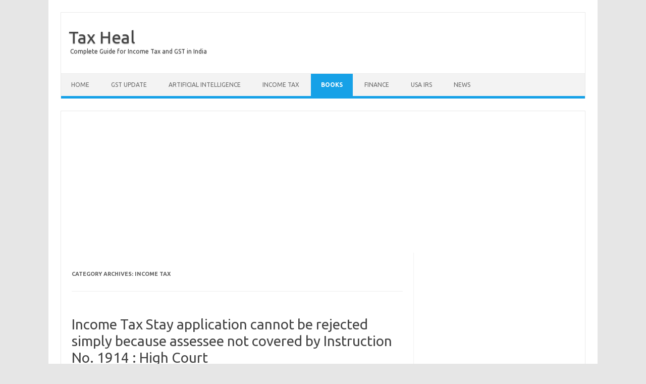

--- FILE ---
content_type: text/html; charset=utf-8
request_url: https://www.google.com/recaptcha/api2/aframe
body_size: 114
content:
<!DOCTYPE HTML><html><head><meta http-equiv="content-type" content="text/html; charset=UTF-8"></head><body><script nonce="KhvfMtSoQpKepjTCgz-AjA">/** Anti-fraud and anti-abuse applications only. See google.com/recaptcha */ try{var clients={'sodar':'https://pagead2.googlesyndication.com/pagead/sodar?'};window.addEventListener("message",function(a){try{if(a.source===window.parent){var b=JSON.parse(a.data);var c=clients[b['id']];if(c){var d=document.createElement('img');d.src=c+b['params']+'&rc='+(localStorage.getItem("rc::a")?sessionStorage.getItem("rc::b"):"");window.document.body.appendChild(d);sessionStorage.setItem("rc::e",parseInt(sessionStorage.getItem("rc::e")||0)+1);localStorage.setItem("rc::h",'1769661325500');}}}catch(b){}});window.parent.postMessage("_grecaptcha_ready", "*");}catch(b){}</script></body></html>